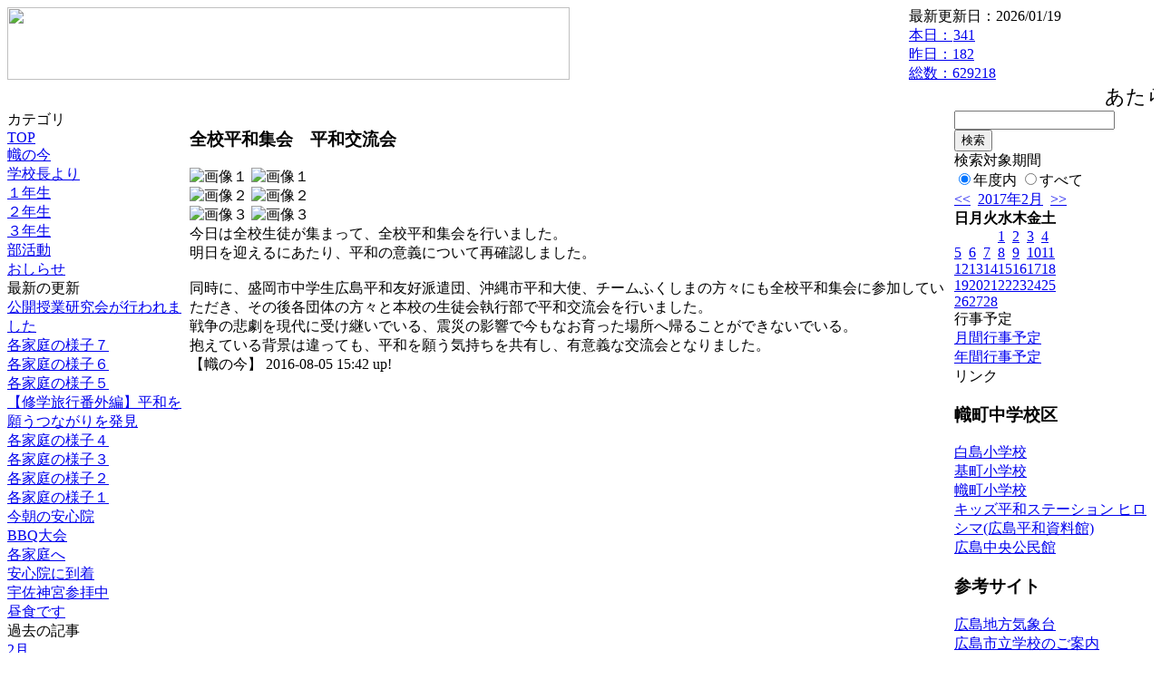

--- FILE ---
content_type: text/html; charset=EUC-JP
request_url: https://cms.edu.city.hiroshima.jp/weblog/index.php?id=j1021&type=2&date=20170206&optiondate=201608&category_id=3068
body_size: 23780
content:
<!DOCTYPE html PUBLIC "-//W3C//DTD XHTML 1.0 Transitional//EN" "http://www.w3.org/TR/xhtml1/DTD/xhtml1-transitional.dtd">
<html xmlns="http://www.w3.org/1999/xhtml" xml:lang="ja" lang="ja">

<head>
<meta http-equiv="Content-Type" content="text/html; charset=EUC-JP" />
<meta http-equiv="Content-Style-Type" content="text/css" />
<meta http-equiv="Content-Script-Type" content="text/javascript" />
<link rel="stylesheet" href="/weblog/css/type_075/import.css" type="text/css" />
<title>広島市立幟町中学校</title>
<style type="text/css">
#block_title {
    background-image: url("/weblog/data/j1021/title.gif");
    background-repeat: no-repeat;
}
</style>
<link rel="alternate" type="application/rss+xml" title="RSS" href="https://cms.edu.city.hiroshima.jp/weblog/rss2.php?id=j1021" />
<script type="text/javascript">
//<![CDATA[
var ENV={school_id:'j1021'};
//]]>
</script>

<script type="text/javascript">
//<![CDATA[
var writeNewEntryImage;
(function(){
	function getval(name){
		var cs=document.cookie.split(/;\s*/);
		for(var i=0; i<cs.length; i++) {
			var nv=cs[i].split('=');
			if(nv[0]==name)return decodeURIComponent(nv[1]);
		}
		return false;
	}
	function setval(name,val,days){
		var str = name+'='+encodeURIComponent(val) +';path=/;';
		if (days) {
			var d=new Date();
			d.setTime(d.getTime + days*3600*24*1000);
			str += 'expires='+ d.toGMTString() +';';
		}
		document.cookie = str;
	}
	function toInt(s){
		if(!s)return false;
		var n=parseInt(s);
		if(isNaN(n))n=false;
		return n;
	}
	var ftime=toInt(getval('AccessTime')), ltime=toInt(getval('PreAccessTime'));
	var now=new Date();
	now=Math.floor(now.getTime()/1000);
	if(!ftime) {
		if(ltime) ftime=ltime;
		else ftime = now;
		setval('AccessTime', ftime);
	}
	setval('PreAccessTime',now,14);
	writeNewEntryImage = function(pubsec,w,h) {
		if (!pubsec || pubsec>=ftime) {
			var tag = '<img src="/weblog/css/type_075/image/icon_000.gif"';
			if(w) tag += ' width="'+ w +'"';
			if(h) tag += ' height="'+ h +'"';
			tag += ' align="absmiddle"';
			tag += ' alt="新着"';
			tag += ' /> ';
			document.write(tag);
		}
	};
})();
function tglelm(elm, swt) {
	if (typeof elm == "string") elm = document.getElementById(elm);
	var toExpand = elm.style.display != "block";
	elm.style.display = toExpand? "block" : "none";
	if (swt) {
		if (typeof swt == "string") swt = document.getElementById(swt);
		var cn = toExpand? "expand" : "collapse";
		if (tglelm.reClass.test(swt.className)) {
			swt.className = swt.className.replace(tglelm.reClass, cn);
		} else {
			swt.className = swt.className +" "+ cn;
		}
	}
}
tglelm.reClass = /\b(collapse|expand)\b/;

//]]>
</script>

</head>


<body>
<div id="block_whole">


<!-- ■block_header -->
<div id="block_header">
<div id="block_title">
<table width="100%" border="0" cellspacing="0" cellpadding="0" summary="update info">
<tr valign="top">
<td rowspan="2" id="block_headerLeft"><img src="image/space.gif" width="620" height="80" style="border:none;" /></td>
<td id="block_update">最新更新日：2026/01/19</td>
</tr>
<tr valign="bottom">
<td id="block_counter">
<a href="index.php?id=j1021&amp;type=6&amp;date=20170206&amp;optiondate=201608">
本日：<img src="/weblog/count_up.php?id=j1021" alt="count up" width="1" height="1" style="border:none;" />341
<br />
昨日：182<br />
総数：629218
</a>
</td>
</tr></table>
</div>
</div>
<!-- ■block_header end -->


<!-- ■Block_mess -->
<div id="block_mess"><marquee behavior="scroll" scrolldelay="89" scrollamount="2"><font style="font-size:22px;">あたらしき年のはじめは楽しかりわがたましひを養ひゆかむ　　（ 斎藤茂吉 ）</font></marquee>
</div>
<!-- ■Block_mess end -->


<!-- ■block_main -->
<div id="block_main">
<table width="100%" border="0" cellspacing="0" cellpadding="0">
<tr valign="top">


<!-- ●Block_left -->
<td id="block_left">


<!-- カテゴリ -->
<div class="group_sidemenu">
<div class="sidemenu_0">
<div class="menu_title">カテゴリ</div>
<div class="divmenuitem">
  <a class="menu" href="index.php?id=j1021&amp;date=20170206&amp;optiondate=201608">TOP</a>
</div>
<div class="divmenuitem">
  <a class="menu menu_selected" href="index.php?id=j1021&amp;type=2&amp;date=20170206&amp;optiondate=201608&amp;category_id=3068">幟の今</a>
</div>
<div class="divmenuitem">
  <a class="menu" href="index.php?id=j1021&amp;type=2&amp;date=20170206&amp;optiondate=201608&amp;category_id=3063">学校長より</a>
</div>
<div class="divmenuitem">
  <a class="menu" href="index.php?id=j1021&amp;type=2&amp;date=20170206&amp;optiondate=201608&amp;category_id=3066">１年生</a>
</div>
<div class="divmenuitem">
  <a class="menu" href="index.php?id=j1021&amp;type=2&amp;date=20170206&amp;optiondate=201608&amp;category_id=3067">２年生</a>
</div>
<div class="divmenuitem">
  <a class="menu" href="index.php?id=j1021&amp;type=2&amp;date=20170206&amp;optiondate=201608&amp;category_id=3482">３年生</a>
</div>
<div class="divmenuitem">
  <a class="menu" href="index.php?id=j1021&amp;type=2&amp;date=20170206&amp;optiondate=201608&amp;category_id=6535">部活動</a>
</div>
<div class="divmenuitem">
  <a class="menu" href="index.php?id=j1021&amp;type=2&amp;date=20170206&amp;optiondate=201608&amp;category_id=6581">おしらせ</a>
</div>

</div>
</div>


<!-- 最新の更新 -->
<div class="group_sidemenu">
<div class="sidemenu_1">
<div class="menu_title">最新の更新</div>
<div class="divmenuitem">
  <a class="menu" href="/weblog/index.php?id=j1021&amp;type=1&amp;column_id=227124&amp;category_id=3068&amp;date=20170206"><script type="text/javascript">writeNewEntryImage(1486009450,null,null,'absmiddle')</script>公開授業研究会が行われました</a>
</div>
<div class="divmenuitem">
  <a class="menu" href="/weblog/index.php?id=j1021&amp;type=1&amp;column_id=206434&amp;category_id=3068&amp;date=20170206"><script type="text/javascript">writeNewEntryImage(1477697950,null,null,'absmiddle')</script>各家庭の様子７</a>
</div>
<div class="divmenuitem">
  <a class="menu" href="/weblog/index.php?id=j1021&amp;type=1&amp;column_id=206292&amp;category_id=3068&amp;date=20170206"><script type="text/javascript">writeNewEntryImage(1477638276,null,null,'absmiddle')</script>各家庭の様子６</a>
</div>
<div class="divmenuitem">
  <a class="menu" href="/weblog/index.php?id=j1021&amp;type=1&amp;column_id=206245&amp;category_id=3068&amp;date=20170206"><script type="text/javascript">writeNewEntryImage(1477634074,null,null,'absmiddle')</script>各家庭の様子５</a>
</div>
<div class="divmenuitem">
  <a class="menu" href="/weblog/index.php?id=j1021&amp;type=1&amp;column_id=206239&amp;category_id=3068&amp;date=20170206"><script type="text/javascript">writeNewEntryImage(1477634053,null,null,'absmiddle')</script>【修学旅行番外編】平和を願うつながりを発見</a>
</div>
<div class="divmenuitem">
  <a class="menu" href="/weblog/index.php?id=j1021&amp;type=1&amp;column_id=206219&amp;category_id=3068&amp;date=20170206"><script type="text/javascript">writeNewEntryImage(1477631727,null,null,'absmiddle')</script>各家庭の様子４</a>
</div>
<div class="divmenuitem">
  <a class="menu" href="/weblog/index.php?id=j1021&amp;type=1&amp;column_id=206150&amp;category_id=3068&amp;date=20170206"><script type="text/javascript">writeNewEntryImage(1477621013,null,null,'absmiddle')</script>各家庭の様子３</a>
</div>
<div class="divmenuitem">
  <a class="menu" href="/weblog/index.php?id=j1021&amp;type=1&amp;column_id=206139&amp;category_id=3068&amp;date=20170206"><script type="text/javascript">writeNewEntryImage(1477619835,null,null,'absmiddle')</script>各家庭の様子２</a>
</div>
<div class="divmenuitem">
  <a class="menu" href="/weblog/index.php?id=j1021&amp;type=1&amp;column_id=206117&amp;category_id=3068&amp;date=20170206"><script type="text/javascript">writeNewEntryImage(1477619809,null,null,'absmiddle')</script>各家庭の様子１</a>
</div>
<div class="divmenuitem">
  <a class="menu" href="/weblog/index.php?id=j1021&amp;type=1&amp;column_id=206060&amp;category_id=3068&amp;date=20170206"><script type="text/javascript">writeNewEntryImage(1477606601,null,null,'absmiddle')</script>今朝の安心院</a>
</div>
<div class="divmenuitem">
  <a class="menu" href="/weblog/index.php?id=j1021&amp;type=1&amp;column_id=205902&amp;category_id=3068&amp;date=20170206"><script type="text/javascript">writeNewEntryImage(1477556023,null,null,'absmiddle')</script>BBQ大会</a>
</div>
<div class="divmenuitem">
  <a class="menu" href="/weblog/index.php?id=j1021&amp;type=1&amp;column_id=205815&amp;category_id=3068&amp;date=20170206"><script type="text/javascript">writeNewEntryImage(1477547859,null,null,'absmiddle')</script>各家庭へ</a>
</div>
<div class="divmenuitem">
  <a class="menu" href="/weblog/index.php?id=j1021&amp;type=1&amp;column_id=205778&amp;category_id=3068&amp;date=20170206"><script type="text/javascript">writeNewEntryImage(1477544774,null,null,'absmiddle')</script>安心院に到着</a>
</div>
<div class="divmenuitem">
  <a class="menu" href="/weblog/index.php?id=j1021&amp;type=1&amp;column_id=205760&amp;category_id=3068&amp;date=20170206"><script type="text/javascript">writeNewEntryImage(1477542814,null,null,'absmiddle')</script>宇佐神宮参拝中</a>
</div>
<div class="divmenuitem">
  <a class="menu" href="/weblog/index.php?id=j1021&amp;type=1&amp;column_id=205722&amp;category_id=3068&amp;date=20170206"><script type="text/javascript">writeNewEntryImage(1477537216,null,null,'absmiddle')</script>昼食です</a>
</div>

</div>
</div>


<!-- バックナンバー -->
<div class="group_sidemenu">
<div class="sidemenu_1">
<div class="menu_title">過去の記事</div>
<div class="divmenuitem">
  <a class="menu" href="/weblog/index.php?id=j1021&amp;type=2&amp;category_id=3068&amp;date=20170206&amp;optiondate=201702">2月</a>
</div>
<div class="divmenuitem">
  <a class="menu" href="/weblog/index.php?id=j1021&amp;type=2&amp;category_id=3068&amp;date=20170206&amp;optiondate=201610">10月</a>
</div>
<div class="divmenuitem">
  <a class="menu menu_selected" href="/weblog/index.php?id=j1021&amp;type=2&amp;category_id=3068&amp;date=20170206&amp;optiondate=201608">8月</a>
</div>
<div class="divmenuitem">
  <a class="menu" href="/weblog/index.php?id=j1021&amp;type=2&amp;category_id=3068&amp;date=20170206&amp;optiondate=201607">7月</a>
</div>
<div class="divmenuitem">
  <a class="menu" href="/weblog/index.php?id=j1021&amp;type=2&amp;category_id=3068&amp;date=20170206&amp;optiondate=201606">6月</a>
</div>
<div class="divmenuitem">
  <a class="menu" href="/weblog/index.php?id=j1021&amp;type=2&amp;category_id=3068&amp;date=20170206&amp;optiondate=201605">5月</a>
</div>
<div class="divmenuitem">
  <a class="menu" href="/weblog/index.php?id=j1021">2025年度</a>
</div>
<div class="divmenuitem">
  <a class="menu" href="/weblog/index.php?id=j1021&amp;date=20250331">2024年度</a>
</div>
<div class="divmenuitem">
  <a class="menu" href="/weblog/index.php?id=j1021&amp;date=20240331">2023年度</a>
</div>
<div class="divmenuitem">
  <a class="menu" href="/weblog/index.php?id=j1021&amp;date=20230331">2022年度</a>
</div>
<div class="divmenuitem">
  <a class="menu" href="/weblog/index.php?id=j1021&amp;date=20220331">2021年度</a>
</div>
<div class="divmenuitem">
  <a class="menu" href="/weblog/index.php?id=j1021&amp;date=20210331">2020年度</a>
</div>
<div class="divmenuitem">
  <a class="menu" href="/weblog/index.php?id=j1021&amp;date=20200331">2019年度</a>
</div>
<div class="divmenuitem">
  <a class="menu" href="/weblog/index.php?id=j1021&amp;date=20190331">2018年度</a>
</div>
<div class="divmenuitem">
  <a class="menu" href="/weblog/index.php?id=j1021&amp;date=20180331">2017年度</a>
</div>
<div class="divmenuitem">
  <a class="menu menu_selected" href="/weblog/index.php?id=j1021&amp;date=20170331">2016年度</a>
</div>
<div class="divmenuitem">
  <a class="menu" href="/weblog/index.php?id=j1021&amp;date=20160331">2015年度</a>
</div>
<div class="divmenuitem">
  <a class="menu" href="/weblog/index.php?id=j1021&amp;date=20150331">2014年度</a>
</div>

</div>
</div>


</td>


<!-- ●Block_middle -->
<td id="block_middle">

<!-- センターメッセージ -->


<!-- コラムブロック -->
<div class="blog-items">
<div id="column-189496" class="column_group">
<div class="column_header">
<h3><span class="wrap"><script type="text/javascript">writeNewEntryImage(1470379346,36,13);</script>全校平和集会　平和交流会</span></h3>
</div>
<div class="column_body clayout-17">
<div class="image_group ig-pos-first"><span class="bimg bimg-first" >
	<img src="/weblog/files/j1021/blog/189496/1/457797.jpg" title="画像１" alt="画像１" width="420" height="236" onmousedown="return false" ondragstart="return false" oncontextmenu="return false" />
	<img class="protect" src="/weblog/image/space.gif" title="画像１" alt="画像１" width="420" height="236" onmousedown="return false" ondragstart="return false" oncontextmenu="return false" />
</span><br />
<span class="bimg bimg-item" >
	<img src="/weblog/files/j1021/blog/189496/2/457798.jpg" title="画像２" alt="画像２" width="420" height="236" onmousedown="return false" ondragstart="return false" oncontextmenu="return false" />
	<img class="protect" src="/weblog/image/space.gif" title="画像２" alt="画像２" width="420" height="236" onmousedown="return false" ondragstart="return false" oncontextmenu="return false" />
</span><br />
<span class="bimg bimg-last" >
	<img src="/weblog/files/j1021/blog/189496/3/457799.jpg" title="画像３" alt="画像３" width="420" height="236" onmousedown="return false" ondragstart="return false" oncontextmenu="return false" />
	<img class="protect" src="/weblog/image/space.gif" title="画像３" alt="画像３" width="420" height="236" onmousedown="return false" ondragstart="return false" oncontextmenu="return false" />
</span></div>
今日は全校生徒が集まって、全校平和集会を行いました。<br />
明日を迎えるにあたり、平和の意義について再確認しました。<br />
<br />
同時に、盛岡市中学生広島平和友好派遣団、沖縄市平和大使、チームふくしまの方々にも全校平和集会に参加していただき、その後各団体の方々と本校の生徒会執行部で平和交流会を行いました。<br />
戦争の悲劇を現代に受け継いでいる、震災の影響で今もなお育った場所へ帰ることができないでいる。<br />
抱えている背景は違っても、平和を願う気持ちを共有し、有意義な交流会となりました。<br style="clear:both;" />

</div>
<div class="column_footer">【幟の今】 2016-08-05 15:42 up!</div>
</div>

</div>

<!-- コラムブロック end -->


</td>


<!-- ●Block_right -->
<td id="block_right">


<!-- 検索ボックス -->
<div id="group_search">
<form method="get" action="index.php">
<input type="hidden" name="id" value="j1021" />
<input type="hidden" name="type" value="7" />
<input type="hidden" name="date" value="20170206" />
<input type="text" name="search_word" value="" class="search_text" />
<input type="submit" value="検索" class="search_button" />
<div align="left" class="search_text">
検索対象期間<br />
<label><input type="radio" name="search_option" value="0" checked="checked" />年度内</label>
<label><input type="radio" name="search_option" value="1" />すべて</label>
</div>
</form>

</div>


<!-- カレンダー -->
<div class="group_calendar">
<div id="monthly">
<div id="monthly_header">
	<a href="/weblog/index.php?id=j1021&amp;date=20170106"><span class="navi">&lt;&lt;</span></a>
	&nbsp;<a href="/weblog/index.php?id=j1021">2017年2月</a>
	&nbsp;<a href="/weblog/index.php?id=j1021&amp;date=20170306"><span class="navi">&gt;&gt;</span></a>
</div>
<table id="monthly_calendar" summary="ブラウズ日選択カレンダー" border="0" cellpadding="0" cellspacing="0">
	<tr>
		<th><span class="sunday">日</span></th>
		<th>月</th>
		<th>火</th>
		<th>水</th>
		<th>木</th>
		<th>金</th>
		<th><span class="saturday">土</span></th>
	</tr>
	<tr>
		<td>　</td>
		<td>　</td>
		<td>　</td>
		<td><a href="/weblog/index.php?id=j1021&amp;date=20170201">1</a></td>
		<td><a href="/weblog/index.php?id=j1021&amp;date=20170202">2</a></td>
		<td><a href="/weblog/index.php?id=j1021&amp;date=20170203">3</a></td>
		<td><a href="/weblog/index.php?id=j1021&amp;date=20170204"><span class="saturday">4</span></a></td>
	</tr>
	<tr>
		<td><a href="/weblog/index.php?id=j1021&amp;date=20170205"><span class="sunday">5</span></a></td>
		<td><a href="/weblog/index.php?id=j1021&amp;date=20170206"><span class="selected">6</span></a></td>
		<td><a href="/weblog/index.php?id=j1021&amp;date=20170207">7</a></td>
		<td><a href="/weblog/index.php?id=j1021&amp;date=20170208">8</a></td>
		<td><a href="/weblog/index.php?id=j1021&amp;date=20170209">9</a></td>
		<td><a href="/weblog/index.php?id=j1021&amp;date=20170210">10</a></td>
		<td><a href="/weblog/index.php?id=j1021&amp;date=20170211"><span class="saturday">11</span></a></td>
	</tr>
	<tr>
		<td><a href="/weblog/index.php?id=j1021&amp;date=20170212"><span class="sunday">12</span></a></td>
		<td><a href="/weblog/index.php?id=j1021&amp;date=20170213">13</a></td>
		<td><a href="/weblog/index.php?id=j1021&amp;date=20170214">14</a></td>
		<td><a href="/weblog/index.php?id=j1021&amp;date=20170215">15</a></td>
		<td><a href="/weblog/index.php?id=j1021&amp;date=20170216">16</a></td>
		<td><a href="/weblog/index.php?id=j1021&amp;date=20170217">17</a></td>
		<td><a href="/weblog/index.php?id=j1021&amp;date=20170218"><span class="saturday">18</span></a></td>
	</tr>
	<tr>
		<td><a href="/weblog/index.php?id=j1021&amp;date=20170219"><span class="sunday">19</span></a></td>
		<td><a href="/weblog/index.php?id=j1021&amp;date=20170220">20</a></td>
		<td><a href="/weblog/index.php?id=j1021&amp;date=20170221">21</a></td>
		<td><a href="/weblog/index.php?id=j1021&amp;date=20170222">22</a></td>
		<td><a href="/weblog/index.php?id=j1021&amp;date=20170223">23</a></td>
		<td><a href="/weblog/index.php?id=j1021&amp;date=20170224">24</a></td>
		<td><a href="/weblog/index.php?id=j1021&amp;date=20170225"><span class="saturday">25</span></a></td>
	</tr>
	<tr>
		<td><a href="/weblog/index.php?id=j1021&amp;date=20170226"><span class="sunday">26</span></a></td>
		<td><a href="/weblog/index.php?id=j1021&amp;date=20170227">27</a></td>
		<td><a href="/weblog/index.php?id=j1021&amp;date=20170228">28</a></td>
		<td>　</td>
		<td>　</td>
		<td>　</td>
		<td>　</td>
	</tr>
</table>
</div>
</div>



<!-- 週間予定表 -->



<!-- 行事予定 -->
<div class="group_sidemenu">
<div class="sidemenu_2">
<div class="menu_title">行事予定</div>
<div class="divmenuitem">
  <a class="menu" href="index.php?id=j1021&amp;type=3&amp;date=20170206">月間行事予定</a>
</div>


<div class="divmenuitem">
  <a class="menu" href="index.php?id=j1021&amp;type=4&amp;date=20170206">年間行事予定</a>
</div>


</div>
</div>


<!-- リンク -->
<div class="group_sidemenu swa-link">
<div class="sidemenu_4">
<div class="menu_title">リンク</div>
<h3>幟町中学校区</h3>
<div class="divmenuitem">
  <a class="menu" href="https://cms.edu.city.hiroshima.jp/weblog/index.php?id=e0889" target="_blank">白島小学校</a>
</div>
<div class="divmenuitem">
  <a class="menu" href="https://cms.edu.city.hiroshima.jp/weblog/index.php?id=e0890" target="_blank">基町小学校</a>
</div>
<div class="divmenuitem">
  <a class="menu" href="https://cms.edu.city.hiroshima.jp/weblog/index.php?id=e0891" target="_blank">幟町小学校</a>
</div>
<div class="divmenuitem">
  <a class="menu" href="https://www.pcf.city.hiroshima.jp/kids/KPSJ/index.html" target="_blank" title="佐々木禎子さんの想いを繋ぎ、平和な世界の実現に">キッズ平和ステーション ヒロシマ(広島平和資料館)</a>
</div>
<div class="divmenuitem">
  <a class="menu" href="http://www.cf.city.hiroshima.jp/chuo-k/" target="_blank">広島中央公民館</a>
</div>
<h3>参考サイト</h3>
<div class="divmenuitem">
  <a class="menu" href="https://www.jma-net.go.jp/hiroshima/index.html" target="_blank">広島地方気象台</a>
</div>
<div class="divmenuitem">
  <a class="menu" href="http://www.school.edu.city.hiroshima.jp/" target="_blank">広島市立学校のご案内</a>
</div>
<div class="divmenuitem">
  <a class="menu" href="https://www.mext.go.jp/moral/#/" target="_blank">情報モラル学習サイト</a>
</div>
<div class="divmenuitem">
  <a class="menu" href="https://tanoshikumanabitai.mext.go.jp/abroad/" target="_blank">外国とつながりのある方向けコンテンツ</a>
</div>
<div class="divmenuitem">
  <a class="menu" href="https://www.center.edu.city.hiroshima.jp/shidou/hiroshimakko.html" target="_blank">ひろしまっ子学びの広場(広島市教育センター)</a>
</div>
<div class="divmenuitem">
  <a class="menu" href="https://www.nhk.or.jp/school/" target="_blank">NHK for School</a>
</div>
<div class="divmenuitem">
  <a class="menu" href="https://www.pref.hiroshima.lg.jp/site/global-manabinohenkaku-actionplan/donations.html" target="_blank" title="幟町中学校スローガン「みんなの学校」のもと、認めあい 学びあい 高めあい　平和を希求する幟町中学校に、多くの皆様からのご支援をよろしくお願いします。">広島版「学びの変革」推進寄附金</a>
</div>

</div>
</div>



<!-- 配布文書 -->
<div class="group_sidemenu">
<div class="sidemenu_4">
<div class="menu_title">配布文書</div>
<div class="divmenuitem">
  <a class="menu" href="index.php?id=j1021&amp;type=5&amp;date=20170206&amp;optiondate=201608">配布文書一覧</a>
</div>


<h3>行事予定表</h3>
<div class="divmenuitem">
  <a class="menu" href="/weblog/files/j1021/doc/28705/530695.pdf" target="_blank"><script type="text/javascript">writeNewEntryImage(1481842492,null,null,'absmiddle')</script>12月行事予定表</a>
</div>
<div class="divmenuitem">
  <a class="menu" href="/weblog/files/j1021/doc/28704/530694.pdf" target="_blank"><script type="text/javascript">writeNewEntryImage(1481842466,null,null,'absmiddle')</script>11月行事予定表</a>
</div>
<div class="divmenuitem">
  <a class="menu" href="/weblog/files/j1021/doc/28703/530693.pdf" target="_blank"><script type="text/javascript">writeNewEntryImage(1481842444,null,null,'absmiddle')</script>10月行事予定表</a>
</div>
<div class="divmenuitem">
  <a class="menu" href="/weblog/files/j1021/doc/26817/471020.pdf" target="_blank"><script type="text/javascript">writeNewEntryImage(1473823468,null,null,'absmiddle')</script>９月行事予定表</a>
</div>
<div class="divmenuitem">
  <a class="menu" href="/weblog/files/j1021/doc/26816/471019.pdf" target="_blank"><script type="text/javascript">writeNewEntryImage(1473823451,null,null,'absmiddle')</script>８月行事予定表</a>
</div>
<div class="divmenuitem">
  <a class="menu" href="/weblog/files/j1021/doc/26815/471017.pdf" target="_blank"><script type="text/javascript">writeNewEntryImage(1473823277,null,null,'absmiddle')</script>７月行事予定表</a>
</div>
<div class="divmenuitem">
  <a class="menu" href="/weblog/files/j1021/doc/24605/416187.pdf" target="_blank"><script type="text/javascript">writeNewEntryImage(1464326924,null,null,'absmiddle')</script>６月行事予定表</a>
</div>
<div class="divmenuitem">
  <a class="menu" href="/weblog/files/j1021/doc/24604/416186.pdf" target="_blank"><script type="text/javascript">writeNewEntryImage(1464326911,null,null,'absmiddle')</script>５月行事予定表</a>
</div>

</div>
</div>


<!-- モバイルページ QRコード -->
<div class="group_sidemenu">
<div class="sidemenu_6">
<div class="menu_title"><a href="/weblog/index-i.php?id=j1021" target="_blank">携帯サイト</a></div>
<div class="qrcode"><img alt="/weblog/index-i.php?id=j1021" src="./data/j1021/qrcode.png" border="0" /></div>
</div>
</div>




<!-- 学校基本情報 -->
<div class="group_sidemenu">
<div class="sidemenu_5">
<div class="menu_title">学校基本情報</div>
</div>
</div>

<!-- 学校連絡先 -->
<div id="group_address">
広島市立幟町中学校<br />
住所：広島県広島市中区上幟町6-29<br />
TEL：082-221-4421<br />
</div>
</div>


</td>
</tr></table>
</div>
<!-- ■block_main end -->


<!-- ■block_footer -->
<div id="block_footer">Since 2011/12&nbsp;&copy;HIROSHIMA City All Rights Reserved.</div>
<!-- ■block_footer end -->


</div>
</body>
</html>